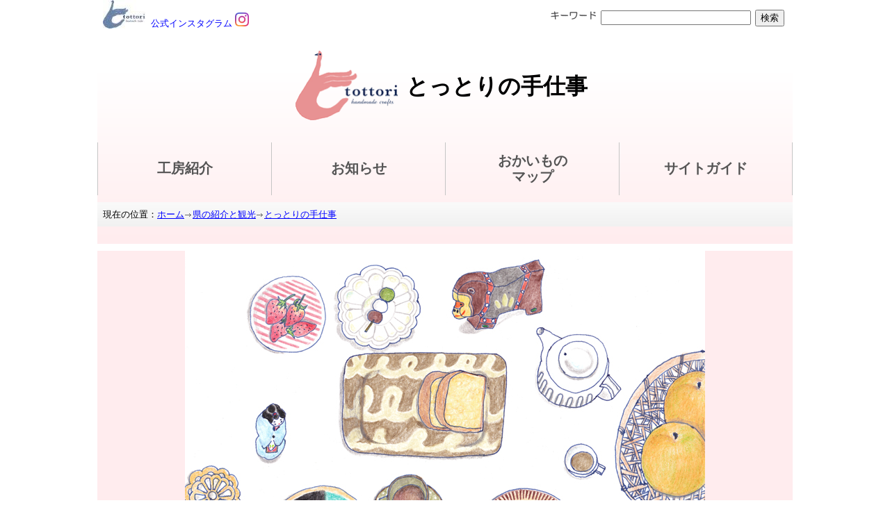

--- FILE ---
content_type: text/html; charset=utf-8
request_url: https://www.pref.tottori.lg.jp/teshigoto/
body_size: 24153
content:
<!DOCTYPE html PUBLIC "-//W3C//DTD XHTML 1.1//EN" "http://www.w3.org/TR/xhtml11/DTD/xhtml11.dtd">
<html xmlns="http://www.w3.org/1999/xhtml" xml:lang="ja" lang="ja" >
<head >
  <meta http-equiv="Content-Type" content="text/html; charset=utf-8" />
  <title>とっとりの手仕事／工芸／鳥取県公式ホームページ</title>
  
  <!--framestyle_dhv-->
  <meta name="generator" content="i-SITE PORTAL Content Management System ID=3030945e57177a9e066bf2af5fdc5d62" />
  <meta name="author" content="鳥取県広報課" />
  <meta name="copyright" content="(C) Tottori Pref." />
  <meta name="description" content="鳥取県の陶磁器、和紙、木製家具、木竹工、染織、玩具、皮革、ガラスなどの作品を製作し、生業とする鳥取県在住の作り手とその作品を順次紹介していきます。 " />
  <meta name="keywords" content="鳥取県 伝統工芸 陶器 陶磁器 和紙 木製家具 木竹工 染織 玩具 皮革 ガラス" />
  <meta name="rawpagename" content="とっとりの手仕事" />
  <meta http-equiv="Content-Script-Type" content="text/javascript" />
  <meta http-equiv="Content-Style-Type" content="text/css" />

  <!--HeaderInfo-->
  <meta http-equiv="imagetoolbar" content="no" /><link rel="shortcut icon" type="image/ico" href="/topimage/favicon.ico" />
<link rel="apple-touch-icon" href="/topimage/toripy_n.gif" />
<meta http-equiv="X-UA-Compatible" content="IE=edge"/>
  <!--HeaderInfoA-->
  
<script src="/scripts/jquery-1.11.1.min.js" type="text/javascript"></script>
<script src="/admin/common.js" type="text/javascript"></script>

  
  <link rel="canonical" href="https://www.pref.tottori.lg.jp/teshigoto/" />
  <!--BaseCSS-->
  <meta name="viewport" content="width=920" />
<script type="text/javascript">
//<![CDATA[
var bSmapho;
if(((typeof getCookie == 'function' && getCookie('BrowserViewPort') == '1') || (window.orientation == null &&  screen.width > 420) || $(window).width() > $(window).height()) && !(window.orientation == null && $(window).width() < 400 && window.parent != null && window.parent.$('#smaphoframe').length > 0)){
bSmapho = false;
} else {
$('meta[name="viewport"]').attr('content', 'width=320');
bSmapho = true;}
//]]>
</script>
<link href="/css/portal.css" type="text/css" rel="stylesheet" media="all"  />
<link href="/css/portal_m@d.css" type="text/css" rel="stylesheet" media="all" />

  <!--ModuleCSS-->
  <link href="/css/Browser_C/ModuleSet_ModuleSet_div/module@d.css" type="text/css" rel="stylesheet" media="all" />
<link href="/css/Browser/Item/module@d.css" type="text/css" rel="stylesheet" media="all" />
<link href="/css/Browser/ItemNon/module@d.css" type="text/css" rel="stylesheet" media="all" />
<link href="/css/Browser/ItemNon/429486_8@d.css" type="text/css" rel="stylesheet" media="all" />
<link href="/css/Browser_C/Program_lastmenu/module@d.css" type="text/css" rel="stylesheet" media="all" />
<link href="/css/Browser_C/NewsList_005/module@d.css" type="text/css" rel="stylesheet" media="all" />
<link href="/css/Browser/ItemNon/464853_8@d.css" type="text/css" rel="stylesheet" media="all" />
<link href="/css/Browser/ModuleSet/module@d.css" type="text/css" rel="stylesheet" media="all" />
<link href="/css/Browser/ModuleSet/20376_8@d.css" type="text/css" rel="stylesheet" media="all" />
<link href="/css/Browser/ItemNon/658644_8@d.css" type="text/css" rel="stylesheet" media="all" />
<link href="/css/Browser_C/BreadCrumbs_pref01/module@d.css" type="text/css" rel="stylesheet" media="all" />
<link href="/css/Admin/A_PageCSS/586671_8@d.css" type="text/css" rel="stylesheet" media="all" />
<link href="/css/Admin/A_PageCSS/665238_8@d.css" type="text/css" rel="stylesheet" media="all" />

<script type="text/javascript">
//<![CDATA[
if (typeof i_site === "undefined") { var i_site = {}; }
  i_site.loaded = false;
  i_site.b_isite_reload = false;
  $(function () {

    i_site.loaded = true;
    document.body.style.cursor = 'default';
  });


//]]>
</script>

  <!--HeaderInfo2-->
  <!--CSSやヘッダ情報をタグつきで入れます。外部CSSの下に入ります-->
  <!--HeaderInfoA2-->
  <script type="text/javascript" charset="utf-8" src="/js/page_control.js"></script>
<link rel="stylesheet" href="/js/normal.css" type="text/css" media="screen" title="normal" />
<link rel="alternate stylesheet" href="/js/black.css" type="text/css" media="screen" title="black" />
<link rel="alternate stylesheet" href="/js/blue.css" type="text/css" media="screen" title="blue" />
  <!--BorderCSS-->
  <style type="text/css">
#IEErrorMessage{display:none;}

</style>

  <!--CommonJavaScript-->
  
  <!--HeaderJavaScrip-->
  <script type="text/javascript">
<!-- 
// -->
</script>
<script type="text/javascript" src="/js/search.js"></script>
<script type="text/javascript" src="/js/translate.js"></script>

<script type="text/javascript">
// <![CDATA[
function googleSearchInline()
{
var qs = $("#SearchDataText").val();
qs = encodeURI(qs);
location.href = "/241581.htm?qs="+qs;
}
//]]>
</script><script src="//cdn1.readspeaker.com/script/7312/webReader/webReader.js?pids=wr&amp;forceAdapter=ioshtml5&amp;disable=translation,lookup" type="text/javascript"></script>
</head>
<body >
  <form method="post" action="/teshigoto/" id="Form1" enctype="multipart/form-data" onsubmit="while(!i_site.loaded){ if(!confirm(&#39;送信準備が完了していません。再送信しますか？&#39;))return false;}return true;">
<div class="aspNetHidden">
<input type="hidden" name="__VIEWSTATE" id="__VIEWSTATE" value="TpBbmxDkB/[base64]/fst+U9O78j4SocXTALRGhdevugs08=" />
</div>

    <noscript id="NoScriptMessage">
      <div class="Error">
        <img src="/css/cm/js_alert.gif" alt="当サイトではJavaScriptを使用しているコンテンツがありますので、ブラウザ設定でJavaScriptを有効にしてご利用ください。 Please Enable JavaScript in your Web Browser to Continue." /></div>
    </noscript>
    <div id="NoCookie" style="display:none" class='Error'></div>
    <script type="text/javascript">
    //<![CDATA[
    $(function () {
        if (!doCookieCheck()) {
          document.getElementById('NoCookie').innerHTML = '当サイトではクッキーを使用しているコンテンツがありますので、ブラウザ設定でクッキーを有効にしてご利用ください。 Please Enable Cookies in your Web Browser to Continue.';
          document.getElementById('NoCookie').style.display = '';
        }
    });

    //]]>
    </script>
    
    
    <!--System Menu start-->
    
    <!--System Menu end-->
    <div id="pagetop" class="BodyDef" style="margin-left:0;margin-right:auto;">
      <input name="roleMenuID" type="hidden" id="roleMenuID" value="27512" />
      <input name="parentMenuID" type="hidden" id="parentMenuID" value="1411" />
      <div id="BaseTable">
        
        <!--HeaderPane start-->
        <div id="HeaderPane">
        
<!--ItemNon start-->

<a id="moduleid586670"></a>





<a id="itemid1184681"></a>


<!--ItemNon end-->

<!--ItemNon start-->

<a id="moduleid429486"></a>





<a id="itemid788219"></a>

              &nbsp;&nbsp;<a href="https://www.instagram.com/tottori_teshigoto/" class="insta" style="text-decoration: none;"><img style="vertical-align: bottom;" alt="とっとりの手仕事公式インスタグラム" src="/secure/788219/01logo-1_t.jpg" /></a>&nbsp; <a href="https://instagram.com/tottori_teshigoto" class="insta" style="text-decoration: none;" target="_blank"><span class="insta_title">公式インスタグラム</span></a>
<a href="https://instagram.com/tottori_teshigoto" target="_blank"><img style="width: 20px;" alt="IGicon" src="/secure/788219/igicon.png" />
</a>
<div id="query">
<label for="SearchDataText"><img id="querysign" src="/topimage/q_icon_1.gif" alt="キーワード" width="70" class="smartoff" height="20" /></label>
<input id="SearchDataText" class="TextBox" title="検索キーワードを入力してください" onkeypress="javascript:if(event.keyCode==13){googleSearchInline(); return false;}" maxlength="255" size="25" name="q" />
<input title="サイト内検索を実行します" class="SubmitBtn" id="SearchBtn" type="submit" value="検索" onclick="javascript:googleSearchInline();return false " />
<input value="008967404373370353740:qikwxzeyzqs" type="hidden" name="cx" />
<input value="utf-8" type="hidden" name="ie" />
<input value="utf-8" type="hidden" name="oe" />
</div>
<p style="margin: 30px 0px; text-align: center;"><a href="/teshigoto/" style="text-decoration: none;"><img style="height: 100px; vertical-align: bottom;" alt="とっとりの手仕事" src="/secure/788219/teshigoto_logo.png" /><span class="main_title">とっとりの手仕事</span></a></p>
<script type="text/javascript">
// <![CDATA[
function googleSearchInline()
{
var qs = $("#SearchDataText").val();
qs = encodeURI(qs);
location.href = "/241581.htm?qs="+qs;
}
//]]>
</script>

<!--ItemNon end-->

<!--ItemNon start-->

<a id="moduleid586669"></a>





<a id="itemid1184678"></a>

<ul class="glnv">
    <li class="line1"><a href="/27694.htm">工房紹介</a></li>
    <li class="line1"><a href="/28519.htm">お知らせ</a></li>
    <li class="line2"><a href="/171608.htm">おかいもの<br />マップ</a></li>
    <li class="line1"><a href="/31207.htm">サイトガイド</a></li>
</ul>
<div class="EndClear"></div>
<!--ItemNon end-->
<div class="print_none">
<!--Program start-->

<a id="moduleid316181"></a>





<!--Insert HTML here-->
<a id="lastmenu"></a>
<!--Program end-->

</div>
<!--ItemNon start-->

<a id="moduleid658644"></a>





<a id="itemid1375648"></a>

<div class="pane_toggle" id="pane_toggle">
<a href="#" class="btn" onclick="$('#LeftPane').slideToggle('fast');$('#RightPane').slideToggle('fast');$('#ContentPane').slideToggle(1);$('#pane_toggle1').hide();$('#pane_toggle2').show();return false;">&equiv; サブメニュー表示切替</a>
</div>

<!--ItemNon end-->

<!--BreadCrumbs_Pref01 start -->

<a id="moduleid656172"></a>





<div style="margin-left:0;margin-right:auto;" class="BrowserBreadCrumbs_Pref01_ov">
  <div class="BrowserBreadCrumbs_Pref01" style="width:100%;background-color:#ffffff;">
    &nbsp;&nbsp;現在の位置：<a id="H41_656172_BreadList_ctl00_BreadLink" href="/./">ホーム</a><img src="/css/Browser_C/BreadCrumbs_pref01/r-arrow.gif" alt="" width="12" height="6" style="vertical-align: middle !important;" /><a id="H41_656172_BreadList_ctl02_BreadLink" href="/1411.htm">県の紹介と観光</a><img src="/css/Browser_C/BreadCrumbs_pref01/r-arrow.gif" alt="" width="12" height="6" style="vertical-align: middle !important;" /><a id="H41_656172_BreadList_ctl04_BreadLink" href="/teshigoto/">とっとりの手仕事</a>
  </div>
</div><div class="EndClear"></div>
<!--BreadCrumbs_Pref01 end-->
<!--ItemNon start-->

<a id="moduleid481833"></a>





<a id="itemid908460"></a>

<div id="lastmenu">
</div>

<div id="xp1" class="rs_preserve rs_skip rs_splitbutton rs_addtools rs_exp"></div>
<br class="rs_skip" style="clear:both;padding:0;margin:0;height:0;width:100%;" />
<!--ItemNon end-->
</div>
        <!--HeaderPane end-->
        <div id="Middle">
          <!--LeftPane start-->
          
          <!--LeftPane end-->
          <!--ContentPane start-->
          <div id="ContentPane">
          
<!--Item start-->

<a id="moduleid427863"></a>





<a id="itemid784748"></a>



<div style="margin: 0px; padding: 0px; width: 100%; text-align: center; background-color: #ffecee;"><img alt="とっとりの手仕事トップページ" src="/secure/784748/000.jpg" /></div>


<!--Item end-->

<!--Item start-->

<a id="moduleid587651"></a>





<a id="itemid1187652"></a>



<h2 class="sub_title">
<span class="Title_text">
パンフレット・発行物アーカイブ
</span>
</h2>


<!--Item end-->

<!--Item start-->

<a id="moduleid480494"></a>





<a id="itemid905488"></a>



<h3>&nbsp; 1. 鳥取の伝統工芸品　(パンフレット)</h3>
<p>鳥取県の郷土工芸品・民芸品と、その製作者である伝統工芸士を紹介しています。</p>
<p><img alt="" style="width: 200px;" src="/secure/905488/2019dentoukougei_H1.jpg" /></p>
&nbsp;<a href="/secure/905488/202505dentoukougei_A5.pdf">鳥取の伝統工芸品(pdf:3298KB)</a>
<p>※R7.５発行</p>
<p>&nbsp;</p>
<p>&nbsp;</p>
<h3>2．Google Arts &amp; Culture「日本の匠」鳥取県ぺージ</h3>
<p>&nbsp;Googleの文化プロジェクトとして世界各地の美術館や博物館の収蔵品が見られるGoogle Curtural Instituteサイト内で、鳥取の手仕事11種の製法・製作者・歴史などを紹介しています。(動画あり)</p>
<p>&nbsp;</p>
<p><a href="https://artsandculture.google.com/partner/tottori-prefectural-government?hl=ja" target="_blank">Google「日本の匠」鳥取県ページ(外部リンク)</a></p>
<p>【収録コンテンツ　計11】</p>
<p>・因州和紙　青谷地区　・因州和紙　佐治地区　・弓浜絣　・淀江傘</p>
<p>・鳥取の民藝　・郷土玩具　・大漁旗　・刃物鍛冶　・木工芸　・鹿野すげ笠　・和太鼓</p>
<p>&nbsp;</p>
<h3>3．安西水丸さんがめぐる鳥取手仕事出会い旅　(動画)</h3>
<p>イラストレーターの安西水丸さんが鳥取県を東から西へ、手仕事の工房を訪れ、その魅力を紹介します。見どころは安西さんと職人さんとの気さくな会話。 鳥取の観光情報もあわせて紹介します。</p>
<p><a href="/175186.htm" target="_blank"><img alt="" style="width: 300px;" src="/secure/905488/mizumaru_titleback.jpg" /></a></p>


<!--Item end-->

<!--Item start-->

<a id="moduleid587650"></a>





<a id="itemid1187651"></a>



<h2 class="sub_title">
<span class="Title_text">
公式インスタグラム
</span>
</h2>


<!--Item end-->

<!--Item start-->

<a id="moduleid429253"></a>





<a id="itemid787695"></a>



<p style="text-align: left;">       <a href="https://www.instagram.com/tottori_teshigoto/" target="_blank">tottori_teshigoto</a>(外部ページへのリンク)<br />
<br />
<iframe class="snapwidget-widget" src="https://snapwidget.com/embed/403023" frameborder="0" scrolling="no" style="margin: 0px auto; border: currentcolor; width: 310px; height: 310px; overflow: hidden;" allowtransparency="allowtransparency"></iframe></p>
<hr />


<!--Item end-->

<!--Item start-->

<a id="moduleid587649"></a>





<a id="itemid1187650"></a>



<h2 class="sub_title">
<span class="Title_text">
おしらせ	</span>
</h2>


<!--Item end-->

<!-- BrowserNewsList_pref005 start-->
<a id="moduleid609032"></a>





<!-- ニュースリスト CSS タイプ pref005 全体 プロパティ-->
<div class="BrowserNewsList_pref005" style="width:100%;border:solid 1px #0388bb;">
  <!-- モジュールタイトル背景 -->
  <div class="ModuleTitle">
    <!-- h2 モジュールタイトル -->
    <h2 class="HeaderTxt">
      <!-- RSSアイコン -->
      <span class="RSS">
        
      </span>
    </h2>
  </div>
  
  
  
   <!-- ページ送り -->
   <div class="PageControl">
     
     &nbsp;
     </div>
</div> <!--BrowserNewsList_pref005 end-->

<!--Item start-->

<a id="moduleid588263"></a>





<a id="itemid1189211"></a>



<h2 class="sub_title">
<span class="Title_text">関連リンク</span>
</h2>


<!--Item end-->

<!-- BrowserNewsList_pref005 start-->
<a id="moduleid608300"></a>





<!-- ニュースリスト CSS タイプ pref005 全体 プロパティ-->
<div class="BrowserNewsList_pref005" style="width:100%;border:solid 1px #0388bb;">
  <!-- モジュールタイトル背景 -->
  <div class="ModuleTitle">
    <!-- h2 モジュールタイトル -->
    <h2 class="HeaderTxt">
      <!-- RSSアイコン -->
      <span class="RSS">
        
      </span>
    </h2>
  </div>
  
  
      <a id="itemid1375721"></a>
      <!-- h3タイトル -->
      <h3 class="Title">
        
        <a id="C19_608300_BlogList_ctl00_TitleLink" href="/287802.htm">とっとり民工芸</a>
        
      </h3>
      <!-- 要約 -->
      <div class="Summary">
         <span id="C19_608300_BlogList_ctl00_SummaryLabel"></span>
      </div>
    
      <a id="itemid1375710"></a>
      <!-- h3タイトル -->
      <h3 class="Title">
        
        <a id="C19_608300_BlogList_ctl01_TitleLink" title="外部サイトへのリンク" href="https://from-tottori.jp/">Tottori Design（外部サイト）</a>
        
      </h3>
      <!-- 要約 -->
      <div class="Summary">
         <span id="C19_608300_BlogList_ctl01_SummaryLabel">海外向けに鳥取県の民工芸等を紹介・販売するサイトです。（英語）</span>
      </div>
    
      <a id="itemid1372406"></a>
      <!-- h3タイトル -->
      <h3 class="Title">
        
        <a id="C19_608300_BlogList_ctl02_TitleLink" href="/95598.htm">鳥取の伝統工芸品</a>
        
      </h3>
      <!-- 要約 -->
      <div class="Summary">
         <span id="C19_608300_BlogList_ctl02_SummaryLabel">鳥取の伝統工芸品・伝統工芸士の情報を掲載しています。</span>
      </div>
    
      <a id="itemid1251993"></a>
      <!-- h3タイトル -->
      <h3 class="Title">
        
        <a id="C19_608300_BlogList_ctl03_TitleLink" title="外部サイトへのリンク" href="https://artsandculture.google.com/partner/tottori-prefectural-government?hl=fr"> Google Arts & Culture (Tottori）_English</a>
        
      </h3>
      <!-- 要約 -->
      <div class="Summary">
         <span id="C19_608300_BlogList_ctl03_SummaryLabel">You can read the articles of Google Arts & Culture in English here.

</span>
      </div>
    
      <a id="itemid1246902"></a>
      <!-- h3タイトル -->
      <h3 class="Title">
        
        <a id="C19_608300_BlogList_ctl04_TitleLink" title="外部サイトへのリンク" href="https://artsandculture.google.com/partner/tottori-prefectural-government">Google Arts & Culture (Tottori)_日本語</a>
        
      </h3>
      <!-- 要約 -->
      <div class="Summary">
         <span id="C19_608300_BlogList_ctl04_SummaryLabel">Google「日本の匠」鳥取県ページ
</span>
      </div>
    
      <a id="itemid1248362"></a>
      <!-- h3タイトル -->
      <h3 class="Title">
        
        <a id="C19_608300_BlogList_ctl05_TitleLink" href="/hanro-yusyutsu/">鳥取県販路拡大・輸出促進課</a>
        
      </h3>
      <!-- 要約 -->
      <div class="Summary">
         <span id="C19_608300_BlogList_ctl05_SummaryLabel">販路拡大・輸出促進課のページです。</span>
      </div>
    
      <a id="itemid1246904"></a>
      <!-- h3タイトル -->
      <h3 class="Title">
        
        <a id="C19_608300_BlogList_ctl06_TitleLink" href="/178246.htm">とっとりの酒</a>
        
      </h3>
      <!-- 要約 -->
      <div class="Summary">
         <span id="C19_608300_BlogList_ctl06_SummaryLabel">とっとりのお酒情報はこちらでご覧ください！（食パラダイスHP）</span>
      </div>
    
      <a id="itemid1246899"></a>
      <!-- h3タイトル -->
      <h3 class="Title">
        
        <a id="C19_608300_BlogList_ctl07_TitleLink" title="外部サイトへのリンク" href="https://www.tottori-guide.jp/">とっとり旅の生情報</a>
        
      </h3>
      <!-- 要約 -->
      <div class="Summary">
         <span id="C19_608300_BlogList_ctl07_SummaryLabel">鳥取県観光連盟HP</span>
      </div>
    
      <a id="itemid1246896"></a>
      <!-- h3タイトル -->
      <h3 class="Title">
        
        <a id="C19_608300_BlogList_ctl08_TitleLink" title="外部サイトへのリンク" href="https://tottori.info/">鳥取県物産協会HP</a>
        
      </h3>
      <!-- 要約 -->
      <div class="Summary">
         <span id="C19_608300_BlogList_ctl08_SummaryLabel">鳥取県物産協会のリンク</span>
      </div>
    
  
   <!-- ページ送り -->
   <div class="PageControl">
     
     &nbsp;
     </div>
</div> <!--BrowserNewsList_pref005 end-->
</div>
          <!--ContentPane end-->
          <!--RightPane start-->
          
          <!--RightPane end-->
        </div>
        <div class="EndClear">
        </div>
        <!--FooterPane start-->
        <div id="FooterPane">
        
<!--Item start-->

<a id="moduleid502960"></a>





<a id="itemid964767"></a>



<p style="text-align: right;">▲<a href="#pagetop">トップに戻る</a></p>
&nbsp;&nbsp;<img alt="" width="18" height="20" src="/Template_C/images/smalllogo.gif" />&nbsp;<a style="font-size: medium;"><strong>鳥取県商工労働部市場開拓局販路拡大・輸出促進課</strong></a><br />
&nbsp;&nbsp;<img alt="" width="18" height="1" src="/Template_C/images/spacer.gif" />&nbsp;住所&nbsp;&nbsp;〒680-8570鳥取県鳥取市東町一丁目220番地<br />
&nbsp;&nbsp;<img alt="" width="18" height="1" src="/Template_C/images/spacer.gif" />&nbsp;電話&nbsp;&nbsp;0857-26-7833&nbsp;&nbsp;&nbsp;&nbsp;ファクシミリ&nbsp;&nbsp;0857-21-0609<br />
&nbsp;&nbsp;<img alt="" width="20" height="1" src="/Template_C/images/spacer.gif" />&nbsp;<a style="font-size: small;">E-mail&nbsp;&nbsp;hanro-yusyutsu@pref.tottori.lg.jp </a>


<!--Item end-->
<div class="print_none">
<!--Item start-->

<a id="moduleid429956"></a>





<a id="itemid789350"></a>



<p style="text-align: right;"><a href="http://www.pref.tottori.lg.jp/"><img alt="トリネットトップページへ" src="/secure/789350/tob-b2.gif" /></a></p>


<!--Item end-->
</div><div class="print_none">
<!--ItemNon start-->

<a id="moduleid258263"></a>





<a id="itemid444842"></a>



<!--// HTML読み込み後処理 //-->
<script type="text/javascript">
//<![CDATA[
	PageEffector();
//]]>
</script>
<!--ItemNon end--></div>
<!--ItemNon start-->

<a id="moduleid464853"></a>





<a id="itemid875533"></a>

<script type="text/javascript">
//<![CDATA[
  (function(i,s,o,g,r,a,m){i['GoogleAnalyticsObject']=r;i[r]=i[r]||function(){
  (i[r].q=i[r].q||[]).push(arguments)},i[r].l=1*new Date();a=s.createElement(o),
  m=s.getElementsByTagName(o)[0];a.async=1;a.src=g;m.parentNode.insertBefore(a,m)
  })(window,document,'script','//www.google-analytics.com/analytics.js','ga');

  ga('create', 'UA-49034950-1', 'tottori.lg.jp');
  ga('send', 'pageview');
//]]>
</script>


<!-- Global site tag (gtag.js) - Google Analytics -->
<script type="text/javascript" async src="https://www.googletagmanager.com/gtag/js?id=G-T1MYDNL3VL"></script>
<script type="text/javascript">
//<![CDATA[
  window.dataLayer = window.dataLayer || [];
  function gtag(){dataLayer.push(arguments);}
  gtag('js', new Date());

  gtag('config', 'G-T1MYDNL3VL');
//]]>
</script>

<!--ItemNon end-->

<!--Item start-->

<a id="moduleid593705"></a>





<a id="itemid1205319"></a>



<p style="text-align: center;">Copyright(C) 2006～ 鳥取県(Tottori Prefectural Government) All Rights Reserved.　法人番号 7000020310000</p>


<!--Item end-->
</div>
        <!--FooterPane end-->
      </div>
    </div>
    <!--AlertJavaScrip-->
    
  
<div class="aspNetHidden">

	<input type="hidden" name="__VIEWSTATEGENERATOR" id="__VIEWSTATEGENERATOR" value="0E8925E6" />
	<input type="hidden" name="__EVENTVALIDATION" id="__EVENTVALIDATION" value="izA1r8eFUZ0aInvx9l5jRcDppn+rlNkFzzAGoPN9GE0/C/bQ0+3HX5B13BN+T8hrJ7s1ZGUfbk7vXrKL7ajyIldZOOubw/0nqQa+xH1Bzq54fu+N3CW3yM2i8oyfJNmtSVJ7PnboApRnRDFkW7ixaJB1qNW542DF0ADQ9E65NB0w3d+D" />
</div></form>
</body>
</html>


--- FILE ---
content_type: text/css
request_url: https://www.pref.tottori.lg.jp/css/Browser/ItemNon/429486_8@d.css
body_size: 859
content:


/*** for PC Browser ***/
@media (min-width:401px)
{
.main_title
{
display: inline-block;
font-weight: bold;
font-size: xx-large;
text-decoration: none;
color: #000000 !important;
font-family: "������", YuMincho, "Hiragino Mincho ProN W3", "�q���M�m���� ProN W3", "Hiragino Mincho ProN", "HG����E", "�l�r �o����", "�l�r ����", serif;
padding: 15px 10px 30px;
}

#query
{
    display: inline-block;
    float: right;
    margin: 10px;
}

#SearchDataText
{
}

#SearchBtn
{
}
}


/*** for Smart Phone ***/
@media (max-width:400px)
{
.main_title
{
display: inline-block;
font-weight: bold;
font-size: xx-large;
text-decoration: none;
color: #000000 !important;
font-family: "������", YuMincho, "Hiragino Mincho ProN W3", "�q���M�m���� ProN W3", "Hiragino Mincho ProN", "HG����E", "�l�r �o����", "�l�r ����", serif;
padding: 15px 10px 30px;
}

#query
{
    display: inline-block;
    float: right;
    margin: 10px;
}

#SearchDataText
{
}

#SearchBtn
{
}
}


--- FILE ---
content_type: text/css
request_url: https://www.pref.tottori.lg.jp/css/Browser_C/NewsList_005/module@d.css
body_size: 2384
content:


/*** for PC Browser ***/
@media (min-width:401px)
{
.BrowserNewsList_pref005
/* ニュースリスト CSS タイプ pref005 全体 */
{
  /*	background-color: #FFFFFF;*/
  padding: 0px;
  padding-top: 0px;
  padding-bottom: 0px;
  margin: 0px;
}

.BrowserNewsList_pref005 .ModuleTitle
/* モジュールタイトル背景 */
{
  background-image:url(../../../images/ac21.gif);
}

.BrowserNewsList_pref005 .HeaderTxt
/* h2 モジュールタイトル */
{
  font-weight: bold;
  font-size: large;
  text-align: left;
  color: black;
  padding:2px 0px 2px 5px;
  margin: 0px;
  height:25px;
  /* ie only
  filter: Blur(strength=2,add=true) DropShadow(offX=1,offY=1,color=lightgrey);
  */
}

.BrowserNewsList_pref005 .RSS
/* RSSアイコン */
{
  float:right;
}

.BrowserNewsList_pref005 .Title
/* h3タイトル */
{
  font-size: medium;
  text-align: left;
  color: black;
  background-image:url(../../../images/topic.gif);
  background-repeat:no-repeat;
  margin:0 0 0 5px;
  padding:5px 5px 1px 20px;
}

.BrowserNewsList_pref005 .SubBox
/* サブボック：日付 */
{
  background-color:#eeeeee;
  font-size: small;
  color: black;
  padding: 3px;
  margin: 0px;
float:right;
}

.BrowserNewsList_pref005 .Summary
/* 要約 */
{
  clear: both;
  font-size: medium;
  text-align: left;
  color: black;
  padding: 5px 0px 5px 25px;
  margin: 0px;
  border-bottom:dotted 1px gray;
}

.BrowserNewsList_pref005 .ParentBack
/* 一覧に戻る */
{
  background-color: #eeeeee;
  font-size: x-small;
  text-align: left;
  border-bottom: 1px solid gray;
  padding: 2px;
}

.BrowserNewsList_pref005 .Contents
/* 本文 */
{
  color: #333333;
  font-size: medium;
  text-align: left;
  line-height: 120%;
  padding: 8px;
  margin: 0px;
}

.BrowserNewsList_pref005 .PageControl
/* ページ送り */
{
  background-color: #eeeeee;
  font-size: small;
  text-align: right;
  padding: 2px;
}

a[id*="_SBlogList_"] {
    color: #000000 !important;
    text-decoration: none !important;
}
}


/*** for Smart Phone ***/
@media (max-width:400px)
{
.BrowserNewsList_pref005
{
width:100% !important;
margin:0 !important;
padding:0 10px !important;
box-sizing: border-box !important;
}

.BrowserNewsList_pref005 .ModuleTitle
/* モジュールタイトル背景 */
{
  background-image:url(../../../images/ac21.gif);
}

a[id*="_SBlogList_"] {
    color: #000000 !important;
    text-decoration: none !important;
}
}


--- FILE ---
content_type: text/css
request_url: https://www.pref.tottori.lg.jp/css/Admin/A_PageCSS/586671_8@d.css
body_size: 12950
content:


/*** for PC Browser ***/
@media (min-width:401px)
{
#BaseTable
{
width: 900px;
padding: 0;
margin: 0 auto;
}
#SystemMenu
{
width: 900px;
padding: 0;
margin: 0;
}
#HeaderPane
{
background: linear-gradient( #FFFFFF 30%, #FFECEE 100%);
width: 900px;
padding: 0;
margin: 0;
}
#Middle
{
background: #ffffff !important;
width: 900px;
padding: 0;
margin: 0 0 10px;
}
#LeftPane
{
width: 900px;
padding: 0;
margin: 0;
}
#ContentPane
{
width: 900px;
padding: 0;
margin: 0;
}
#RightPane
{
width: 900px;
padding: 0;
margin: 0;
}
#FooterPane
{
background: linear-gradient( #ffffff 0%, #FFECEE 100%);
width: 900px;
padding: 0;
margin: 0;
}


/*===== グローバルナビ =====*/
ul.glnv
{
    width: 100%;
    height: auto;
    display: table;
    padding: 0;
    margin: 0 0 10px;
    table-layout: fixed;
}

ul.glnv li
{
    width: auto;
    display: table-cell;
    padding: 0;
    margin: 0;
    border-width: 0px 0px 0px 1px;
    border-color: #C5C5C5;
    border-style: solid;
    list-style: none;
    text-align: center;
    font-weight: bold;
    font-size: 150%;
}

ul.glnv li:last-child
{
    border-width: 0px 1px;
    width: auto;
}

ul.glnv li a
{
    color: #555555;
    display: inline-block;
    text-decoration: none;
    width: 100%;
    padding: 0;
    height: 100%;
    text-align: center;
    vertical-align: middle;
}

ul.glnv li.line2 a
{
    padding: 15px 0;
}

/*===== サブナビ =====*/
ul.sub_navi
{
width: 100%;
height: auto;
float: left;
padding: 0;
margin: 0 0 10px;
}

ul.sub_navi li
{
float: left;
list-style: none;
min-width: 99px;
border-width:0px 0px 0px 1px;
border-color: #C5C5C5;
border-style: solid;
min-height: 20px;
padding:  8px 0 7px;
margin: 0;
text-align: center;
font-weight: bold;
font-size: 120%;
}

ul.sub_navi li.line2
{
padding:  15px 0;
}

ul.sub_navi li:last-child
{
border-width:0px 1px;
min-width: 98px;
}

ul.sub_navi li a
{
color: #000000;
text-decoration: none;
}

/*===== 工房紹介 =====*/
#ContentPane div#koubo
{
width: 100%;
padding: 0;
margin: 0;
}

#ContentPane div#waku
{
}

#ContentPane div#touko
{
width: 100%;
padding: 0;
margin: 0;
}

#koubo {
  width:98%;
 margin-left:5px;
}

#koubo h2,
#touko h2{
  letter-spacing:1em;
  font-size:large;
  margin:5px 5px 5px 0px;
  padding:8px 0px 8px 10px;
  border-left:solid 8px #ff9900;
  border-top:solid 1px #ff9900;
}


.waku,
#touko .waku {
  padding:10px;
  margin:5px 5px 10px;
  border-top:solid 1px #993333;
  border-left:solid 5px #ff9900;
  border-bottom:solid 1px #993333;
  border-right:solid 5px #ff9900;
  background-color:#f8f8ff;
  letter-spacing:0.1em;
  line-height:115%;
  font-size:105%;
}

#koubo p,
#touko p {
  padding:8px;
  line-height:110%;
  letter-spacing:0.1em;
  line-height:115%;
  font-size:105%;
}

div.syoukaiwaku
{
clear:both;
}

.waku h3
{
    line-height: 1.5;
}

/* ===============一覧バナー=============== */
div.img_banner{
min-height: 200px;
width: 288px;
border: 1px solid #5E5E5E;
margin: 5px 5px;
padding: 0;
float: left;
text-align: center;
}

div.img_banner a{
text-decoration: none;
}

div.img_banner a span.banner_title{
padding: 7px 0 0;
display: inline-block;
width: 288px;
text-align: center;
font-size: x-large;
font-weight: bold;
text-decoration: none;
color: #000000;
/*font-family: "游明朝", YuMincho, "Hiragino Mincho ProN W3", "ヒラギノ明朝 ProN W3", "Hiragino Mincho ProN", "HG明朝E", "ＭＳ Ｐ明朝", "ＭＳ 明朝", serif;*/
}

div.img_banner a img{
max-width: 286px;
max-height: 160px;
padding: 1px;
margin: 0;
vertical-align: bottom;
}

/* ===============ギャラリー=============== */
div.gallary{
clear: both;
width: auto !important;
height: auto !important;
}

.eachframe{
width: auto !important;
height: auto !important;
}

#gallary {
    width: 100% !important;
    box-sizing: border-box;
    margin-left: 0;
}

#gallary h2,
h2.gallary,
.BrowserItemList_torinet_h2red .Title {
    letter-spacing: 5px;
    font-size: large;
    margin: 5px 0px 5px 0px;
    padding: 8px 0px 7px 10px;
    border-left: solid 8px #FF9900;
    border-top: solid 1px #FF9900;
}

#gallary .eachframe {
    width: 100% !important;
    box-sizing: border-box;
    float: none;
    text-align: center;
}

#gallary table,
.gallary table
{
    display: inline-table;
    width: 100%;
}

#gallary table th,
#gallary table td,
.gallary table th,
.gallary table td
{
    padding: 5px;
    box-sizing: border-box;
}

/* ===============レイアウトテーブル=============== */
.layout_table
{

}

.layout_table td
{

}

/* ===============widelist=============== */
ul.widelist
{
clear: both;
}

ul.widelist li
{
display: inline-block;
width: auto;
padding: 5px 5px 5px 10px;
}

/* ===============見出し=============== */
h2.head_or
{
    letter-spacing: 5px;
    font-size: large;
    margin: 5px 0px 5px 0px;
    padding: 8px 0px 7px 10px;
    border-left: solid 8px #FF9900;
    border-top: solid 1px #FF9900;
}

.maincontents h2.head_or
{
    margin: 5px 0px 5px -10px;
}

.Lmenu_title .inside_b
{
    padding: 4px;
    background-color: #FFECEE;
}

.Lmenu_title .Title_text
{
    background: url("../../../secure/1184681/02logo.jpg") no-repeat left bottom #ffffff;
    background-size: 100px auto;
    border-color: #FFECEE #FFECEE #07AF8C #FFECEE;
    border-width: 1px 1px 5px 0px;
    border-style: solid;
    border-radius: 0 0 0 23px;
    color: #000000;
    display: block;
    font-size: x-large;
    font-weight: bold;
    padding: 23px 20px 24px 110px;
}

/* サブタイトル用 */
h2.sub_title
{
    padding: 4px;
    border: 1px solid #cccccc;
    border-width: 0 0 1px 0;
    border-radius: 0 0 0 15px;
}

h2.sub_title .Title_text
{
    background: url("../../../secure/1184681/06logo.jpg") no-repeat left bottom;
    background-size: 80px auto;
    border: 1px solid #8ACFD6;
    border-width: 0 0 3px 0;
    border-radius: 0 0 0 15px;
    color: #000000;
    display: block;
    font-size: large;
    font-weight: bold;
    padding: 18px 0px 19px 95px;
}


/* 文書リスト：H2深赤調整 */
.BrowserItemList_torinet_h2red .h2frame {
    padding: 0;
    background-image: none;
    border: 0;
}

/* 文書リスト：標準調整 */
.maincontents
{
padding: 5px 10px;
}

.maincontents div.in_div
{
}

.maincontents p
{
clear: none;
marign-left: 1em;
}

/*auto generated region*/

#BaseTable
{

}
#SystemMenu
{

}
#HeaderPane
{

}
#Middle
{

}
#LeftPane
{

}
#ContentPane
{

}
#RightPane
{

}
#FooterPane
{

}
}


/*** for Smart Phone ***/
@media (max-width:400px)
{
#BaseTable
{
width: 320px;
padding: 0;
margin: 0 auto;
}
#SystemMenu
{
width: 320px;
padding: 0;
margin: 0;
}
#HeaderPane
{
background: linear-gradient( #FFFFFF 30%, #FFECEE 100%);
width: 320px;
padding: 0;
margin: 0;
}
#Middle
{
background: #ffffff !important;
width: 320px;
padding: 0;
margin: 0;
}
#LeftPane
{
width: 320px;
padding: 0;
margin: 0;
}
#ContentPane
{
width: 320px;
padding: 0;
margin: 0;
}
#RightPane
{
width: 320px;
padding: 0;
margin: 0;
}
#FooterPane
{
background: linear-gradient( #ffffff 0%, #FFECEE 100%);
width: 320px;
padding: 0;
margin: 0;
}


/*===== グローバルナビ =====*/
ul.glnv
{
border-width: 1px 0 0;
border-color: #C5C5C5;
border-style: solid;
width: 100%;
height: auto;
float: left;
padding: 0;
margin: 0;
}

ul.glnv li
{
float: left;
width: 158px;
min-height: 40px;
padding:  13px 0 3px 0;
margin: 0;
border-width:0 1px 1px;
border-color: #C5C5C5;
border-style: solid;
list-style: none;
text-align: center;
font-weight: bold;
font-size: 100%;
}

ul.glnv li a
{
color: #555555;
text-decoration: none;
}

/*===== サブナビ =====*/
ul.sub_navi
{
border-width: 1px 0 0;
border-color: #C5C5C5;
border-style: solid;
width: 100%;
height: auto;
float: left;
padding: 0;
margin: 0;
}

ul.sub_navi li
{
float: left;
width: 158px;
min-height: 30px;
padding:  13px 0 3px 0;
margin: 0;
border-width:0 1px 1px;
border-color: #C5C5C5;
border-style: solid;
list-style: none;
text-align: center;
font-weight: bold;
font-size: 100%;
}

ul.sub_navi li a
{
color: #000000;
text-decoration: none;
}

/*===== 工房紹介 =====*/
#ContentPane div#koubo
{
width: 100%;
padding: 0;
margin: 0;
}

#ContentPane div#waku
{
width: 100%;
}

#ContentPane div#touko
{
width: 100%;
padding: 0;
margin: 0;
}

#koubo h2,
#touko h2{
  letter-spacing:1em;
  font-size:large;
  margin:5px 5px 5px 0px;
  padding:8px 0px 8px 10px;
  border-left:solid 8px #ff9900;
  border-top:solid 1px #ff9900;
}


.waku,
#touko .waku {
  padding:10px;
  margin: 5px;
  border-top:solid 1px #993333;
  border-left:solid 5px #ff9900;
  border-bottom:solid 1px #993333;
  border-right:solid 5px #ff9900;
  background-color:#f8f8ff;
  letter-spacing:0.1em;
  line-height:115%;
  font-size:105%;
}

#koubo p,
#touko p {
  padding:8px;
  line-height:110%;
  letter-spacing:0.1em;
  line-height:115%;
  font-size:105%;
}

#koubo img
{
    float: none !important;
}


/* ===============一覧バナー=============== */
div.img_banner{
min-height: 200px;
width: 310px;
border: 1px solid #5E5E5E;
margin: 5px 5px;
padding: 0;
text-align: center;
float: left;
}

div.img_banner a{
text-decoration: none;
}

div.img_banner a span.banner_title{
padding: 7px 0 0;
display: inline-block;
width: 310px;
font-size: x-large;
font-weight: bold;
text-decoration: none;
text-align: center;
color: #000000;
/*font-family: "游明朝", YuMincho, "Hiragino Mincho ProN W3", "ヒラギノ明朝 ProN W3", "Hiragino Mincho ProN", "HG明朝E", "ＭＳ Ｐ明朝", "ＭＳ 明朝", serif;*/
}

div.img_banner a img{
vertical-align: bottom;
max-width: 286px !important;
max-height: 160px;
padding: 5px;
margin: 0;
}


/* ===============ギャラリー=============== */
div.gallary{
clear: both;
width: auto !important;
height: auto !important;
}

.eachframe{
width: auto !important;
height: auto !important;
}

#gallary {
    width: 100% !important;
    box-sizing: border-box;
    margin-left: 0;
}

#gallary h2,
h2.gallary,
.BrowserItemList_torinet_h2red .Title {
    letter-spacing: 5px;
    font-size: large;
    margin: 5px 0px 5px 0px;
    padding: 8px 0px 7px 10px;
    border-left: solid 8px #FF9900;
    border-top: solid 1px #FF9900;
}

#gallary .eachframe {
    width: 100% !important;
    box-sizing: border-box;
    float: none;
}

#gallary table,
.gallary table
{
    display: block;
    width: 100%;
    box-sizing: border-box;
}

#gallary table th,
#gallary table td,
.gallary table th,
.gallary table td
{
    display: inline-block;
    width: 100%;
    box-sizing: border-box;
    margin-bottom: 5px;
}

.waku h3
{
    line-height: 1.5;
}


/* ===============widelist=============== */

ul.widelist
{
clear: both;
}

ul.widelist li
{
display: inline-block;
width: auto;
padding: 3px;
}


/* ===============見出し=============== */
h2.head_or
{
    letter-spacing: 5px;
    font-size: large;
    margin: 5px 0px 5px 0px;
    padding: 8px 0px 7px 10px;
    border-left: solid 8px #FF9900;
    border-top: solid 1px #FF9900;
}

.maincontents h2.head_or
{
    margin: 5px 0px 5px 0px;
}


.Lmenu_title .inside_b
{
    padding: 4px;
    background-color: #FFECEE;
}

.Lmenu_title .Title_text
{
    background: url("../../../secure/1184681/02logo.jpg") no-repeat left bottom #ffffff;
    background-size: 75px auto;
    border-color: #FFECEE #FFECEE #07AF8C #FFECEE;
    border-width: 1px 1px 5px 0px;
    border-style: solid;
    border-radius: 0 0 0 23px;
    color: #000000;
    display: block;
    font-size: large;
    font-weight: bold;
    padding: 23px 20px 24px 100px;
    width: 180px;
    margin-bottom: 5px;
}


/* サブタイトル用 */
h2.sub_title
{
    padding: 4px;
    border: 1px solid #cccccc;
    border-width: 0 0 1px 0;
    border-radius: 0 0 0 15px;
}

h2.sub_title .Title_text
{
    background: url("../../../secure/1184681/06logo.jpg") no-repeat left bottom;
    background-size: 65px auto;
    border: 1px solid #8ACFD6;
    border-width: 0 0 3px 0;
    border-radius: 0 0 0 15px;
    color: #000000;
    display: block;
    font-size: medium;
    font-weight: bold;
    padding: 18px 0px 19px 80px;
    width: 230px;
    margin-bottom: 5px;
}

/* スマホ用左寄せ */
.float_left
{
float: left !important;
}

div.syoukaiwaku
{
clear:both;
}

/* 文書リスト：H2深赤調整 */
.BrowserItemList_torinet_h2red .h2frame {
    padding: 0;
    background-image: none;
    border: 0;
}
}
